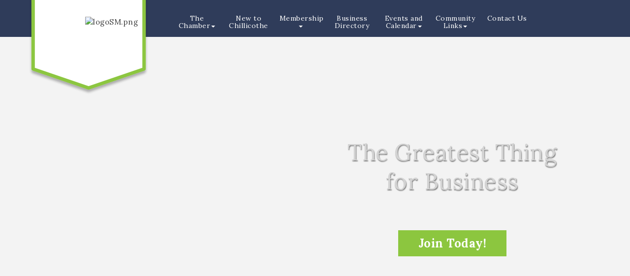

--- FILE ---
content_type: text/html; charset=utf-8
request_url: http://www.chillicothemo.com/
body_size: 11374
content:

<!DOCTYPE html>
<!--[if lt IE 7]> <html dir="ltr" lang="en-US" class="ie6"> <![endif]-->
<!--[if IE 7]>    <html dir="ltr" lang="en-US" class="ie7"> <![endif]-->
<!--[if IE 8]>    <html dir="ltr" lang="en-US" class="ie8"> <![endif]-->
<!--[if gt IE 8]><!--> <html dir="ltr" lang="en-US"> <!--<![endif]-->

<!-- BEGIN head -->
<head>
	<!--Meta Tags-->
	<meta http-equiv="Content-Type" content="text/html; charset=UTF-8" />
    <meta charset="utf-8">
	<!--Title-->
	<title>Home - Chillicothe Area Chamber of Commerce, MO</title>
    <!--Favicon-->
    <link rel="shortcut icon" href="https://chambermaster.blob.core.windows.net/userfiles/UserFiles/chambers/1368/CMS/Logos/Favicon.png" type="image/x-icon" />
        
    <!-- Begin Styles -->    
    <!-- Page Header -->
    <script type="text/javascript">
        var BASE_URL = "//www.chillicothemo.com/";
        var CMS = CMS || {};
        CMS.Warnings = CMS.Warnings || {};
        CMS.Defaults = CMS.Defaults || {};
    </script>
<link href="/Content/bundles/cms-public-styles?v=D8mNTZ-9UqeGhR8ddDkrI_X_p7u8taSdYzURPHS2JXg1" rel="stylesheet"/>
<script src="/Content/bundles/cms-public-header-scripts?v=yPjNtgpZ8y92tvBtDtdFF4JH0RbMuwi-tJnjLPEBD3o1"></script>
    <script type="text/javascript">
        CMS.jQuery = jQuery.noConflict(true);
    </script>
    
    
    
<!-- header data -->
<style>
@media (min-width: 1200px) {  
#main .cont-wrapper {padding-left: 70px; }
}
  
</style>    
    <link href='https://fonts.googleapis.com/css?family=Oxygen:400,700,300' rel='stylesheet' type='text/css'>

    <!-- ===== Base Template Styles ===== -->
    <meta name="viewport" content="width=device-width, initial-scale=1.0" />
    <link class="cms-style" href="https://devchambermaster.blob.core.windows.net/cms/themes/horizon/css/animate.css" rel="stylesheet">
    <link class="cms-style" href="/Themes/Horizon/Resources/css/horizonstyles.css" rel="stylesheet">
    <script src="//cdnjs.cloudflare.com/ajax/libs/wow/1.0.2/wow.min.js"></script>

    <script type="text/javascript">
        new WOW().init();

        (function () {
            $('a[href*=#]:not([href=#])').click(function () {
                if (location.pathname.replace(/^\//, '') == this.pathname.replace(/^\//, '') && location.hostname == this.hostname) {
                    var target = $(this.hash);
                    target = target.length ? target : $('[name=' + this.hash.slice(1) + ']');
                    if (target.length) {
                        $('html,body').animate({
                            scrollTop: target.offset().top
                        }, 1500);
                        return false;
                    }
                }
            });
        });
    </script>

    


    <link rel="stylesheet" href="//www.chillicothemo.com/css/default" type="text/css" media="all" id="theme-style" />

    <!-- Site Header -->
<!-- header data -->
<style>
@import url(https://fonts.googleapis.com/css?family=Lora:400,400italic,700,700italic);  
body {font-size:15px;letter-spacing: .5px;font-family: 'Lora', serif !important;}
p {font-size:15px;font-family: 'Lora', serif!important;}
h1, h2, h3, h4, h5, h6 {letter-spacing: .5px;color:#1F2E50;font-family: 'Lora', serif;}   
li {list-style-position: inside;}
a {color:#569303;}  
.intro p, #signup p {letter-spacing: .5px;} 
.intro h1 {letter-spacing: .5px;}  
.footer a {color: #8CC640;}
.sidebar-nav .nav-item a {font-family: 'Lora', serif;}
  
/*--header--*/  
header {background-color: rgba(28, 42, 75, 0.91);}
  
/*--logo & shield--*/
.logoPosition img {margin-top: 26%;}  
  
.logo-badge-container #badge-chevron {
    max-height: 225px;
}  
  
@media (min-width: 992px) {  
   .logo-size {width: 250px;}
   .logoPosition {top: -50px;}
   .logoPosition img {margin-top: 29%;} 
}
.page-area.editable.global.visible[pageareaid="Head 0"] img {margin-top: 5%;}  
  
/*---menu--*/ 
.dropdown-menu {background-color: rgba(32, 46, 75, 0.96);}
.dropdown-menu > li > a:hover, .dropdown-menu > li > a:focus { background-color: #111E3D;}  
.navbar-collapse {padding-right: 0;padding-left: 0;}
.dropdown-menu {padding: 12px 0;}
.dropdown-menu>li>a {padding: 6px 20px;}
.navbar-nav>li>.dropdown-menu {margin-top: 9px;}
 @media (min-width: 768px) {.navbar-default {margin-top: -5px !important;padding: 0;}}
 @media (min-width: 768px) {
.nav>li>a {
    padding: 10px 5px;
    width: 65px;
    font-size: 10px;
    line-height: 13px;
    text-align:center;
 }
}
@media (min-width: 992px) {
.nav>li>a {  
    width: 85px;
    font-size: 12px;
    line-height: 13px;
 }  
}
@media (min-width: 1200px) {
.nav>li>a {
    padding: 10px 10px;
    width: 105px;
    font-size: 14px;
    line-height: 15px;
 }
} 
  
/*--layout adjustments--*/
#home {padding-top: 60px;padding-bottom: 60px;}
#blog {padding: 40px 0 40px 0;} 
#contact {display: none;}  
  
/*--content style adjustments--*/
.panel.horizon-round-animation {margin: 15px auto;} 
.cms-widget[pageareaid="21"] .cms-image-widget, .cms-widget[pageareaid="24"] .cms-image-widget, .cms-widget[pageareaid="27"] .cms-image-widget {border: 3px solid #526081;}  
  
@media (max-width: 767px) {
.navbar-collapse {
    background-color: #202F4C;
    border-color: #202F4C !important;
}  
}  
</style>

<!-- Google tag (gtag.js) -->
<script async src="https://www.googletagmanager.com/gtag/js?id=G-RJM9CJ0D23"></script>
<script>
  window.dataLayer = window.dataLayer || [];
  function gtag(){dataLayer.push(arguments);}
  gtag('js', new Date());

  gtag('config', 'G-RJM9CJ0D23');
</script>    <!-- End Styles -->
        <script>
            (function (i, s, o, g, r, a, m) {
                i['GoogleAnalyticsObject'] = r; i[r] = i[r] || function () {
                    (i[r].q = i[r].q || []).push(arguments)
                }, i[r].l = 1 * new Date(); a = s.createElement(o),
                m = s.getElementsByTagName(o)[0]; a.async = 1; a.src = g; m.parentNode.insertBefore(a, m)
            })(window, document, 'script', '//www.google-analytics.com/analytics.js', 'ga');

            ga('create', 'UA-40078247-15', 'auto');
            ga('send', 'pageview');
        </script>
</head>
 <!-- Begin body -->
<body class="cmsbackground">
    


<div id="page-layout" pageLayout="Home" pageId=8484>
    



<div class="">
    <div class="main-container">
        <header class="header">
            <div class="container">
                <div class="row relative">
                    <div class="col-xs-3 logo-size logoPosition">
                        <div class="logo-badge-container">
                            <?xml version="1.0" encoding="utf-8" ?>
                            <!DOCTYPE SVG PUBLIC "-//W3C//DTD SVG 1.1//EN" "http://www.w3.org/Graphics/SVG/1.1/DTD/svg11.dtd">
                            <svg version="1.1" id="badge-chevron" xmlns="http://www.w3.org/2000/svg" xmlns:xlink="http://www.w3.org/1999/xlink" x="0px" y="0px" width="360px" height="320px" viewBox="0 0 360 320" enable-background="new 0 0 360 320" xml:space="preserve" style="height:320px;" preserveAspectRatio="xMinYMin meet">
                            <defs xmlns="http://www.w3.org/2000/svg">
                            <filter id="dropshadow" height="130%">
                            <feGaussianBlur in="SourceAlpha" stdDeviation="4" />
                            <feOffset dx="0" dy="7" result="offsetblur" />
                            <feComponentTransfer>
                            <feFuncA type="linear" slope="0.3" />
              </feComponentTransfer>
                            <feMerge>
                            <feMergeNode />
                            <feMergeNode in="SourceGraphic" />
              </feMerge>
            </filter>
           </defs>
                            <polygon filter="url(#dropshadow)" points="342.272,245.28 180.002,300.533 17.728,245.28 17.728,19.467 342.272,19.467 " />
       </svg>
                        </div>
                        
<div class="page-area  global" pageareaid="Head 0">
    <ul class="cms-widgets">

<li class="cms-widget published " contentid="322300" pageareaid="Head 0" order="0" contenttypeid="8">
        <!--  -->
    
    <div class="cms-image-widget ">
    <img style="max-width:100%" alt="logoSM.png" src="https://chambermaster.blob.core.windows.net/userfiles/UserFiles/chambers/1368/CMS/Graphics_do_not_delete/logoSM.png">
    </div>

    <span style="clear:both;display:block;"></span>
</li>


 

    </ul>
</div>

                        
                    </div>
                    <!-- Navigation -->
                    <nav class=" col-xs-9 navbar navbar-default" role="navigation">
                        <!-- Brand and toggle get grouped for better mobile display -->
                        <div class="navbar-header">
                            <button type="button" class="navbar-toggle" data-toggle="collapse" data-target="#bs-example-navbar-collapse-1"> <span class="sr-only">Toggle navigation</span> <span class="icon-bar"></span> <span class="icon-bar"></span> <span class="icon-bar"></span></button>
                        </div>
                        <!-- Collect the nav links, forms, and other content for toggling -->
                        <div class="collapse navbar-collapse" id="bs-example-navbar-collapse-1">
                            <div id="cm-cms-menu">
                                

<ul menu-id="409" class="nav navbar-nav cms-bootstrap-menu">
                <li class="dropdown">
                <a href="#" class="dropdown-toggle" data-toggle="dropdown" target="_self">The Chamber<b class="caret"></b></a>
                <ul class="dropdown-menu">
                                <li ><a href="/welcome" target="_self">Welcome</a></li>
            <li ><a href="/board-and-staff" target="_self">Board and Staff</a></li>
            <li ><a href="/ambassadors" target="_self">Ambassadors</a></li>
            <li ><a href="/starting-a-business" target="_self">Starting a Business</a></li>
            <li ><a href="/info/" target="_self">Info Requests</a></li>
            <li ><a href="/leadership-chillicothe" target="_self">Leadership Chillicothe</a></li>
            <li ><a href="/chambergps-travel" target="_self">Chamber Travel</a></li>
            <li ><a href="/chillicothe-cash" target="_self">Chillicothe Cash</a></li>
            <li ><a href="/map/" target="_self">Area Map</a></li>
            <li ><a href="/photo-gallery" target="_self">Photo Gallery</a></li>

                </ul>
            </li>
            <li ><a href="/new-to-chillicothe" target="_self">New to Chillicothe</a></li>
            <li class="dropdown">
                <a href="#" class="dropdown-toggle" data-toggle="dropdown" target="_self">Membership<b class="caret"></b></a>
                <ul class="dropdown-menu">
                                <li ><a href="/member/newmemberapp/" target="_self">Join the Chamber</a></li>
            <li ><a href="/member-benefits" target="_self">Member Benefits</a></li>
            <li ><a href="/dues-structure" target="_self">Dues Structure</a></li>
            <li ><a href="https://chambermaster.blob.core.windows.net/userfiles/UserFiles/chambers/1368/CMS/Sponsorship-Guide.pdf" target="_blank">2026 Sponsorship Guide</a></li>

                </ul>
            </li>
            <li ><a href="/list/" target="_self">Business Directory</a></li>
            <li class="dropdown">
                <a href="#" class="dropdown-toggle" data-toggle="dropdown" target="_self">Events and Calendar<b class="caret"></b></a>
                <ul class="dropdown-menu">
                                <li ><a href="/events/" target="_self">Events List</a></li>
            <li ><a href="/events/calendar/" target="_self">Events Calendar</a></li>

                </ul>
            </li>
            <li class="dropdown">
                <a href="#" class="dropdown-toggle" data-toggle="dropdown" target="_self">Community Links<b class="caret"></b></a>
                <ul class="dropdown-menu">
                                <li ><a href="/jobs/" target="_self">Job Postings</a></li>
            <li ><a href="http://www.chillicothecity.org" target="_blank">City of Chillicothe</a></li>
            <li ><a href="http://www.livingstoncountymo.com" target="_blank">Livingston County</a></li>
            <li ><a href="http://chillicotheschools.org/" target="_blank">Chillicothe R-II School District</a></li>
            <li ><a href="http://www.mainstreetchillicothemo.com" target="_blank">Main Street Chillicothe</a></li>
            <li ><a href="http://www.chillicothemo.com/list/member/chillicothe-development-corporation-chillicothe-173" target="_blank">Chillicothe Development Corporation</a></li>
            <li ><a href="http://www.homeofslicedbread.com" target="_blank">Home of Sliced Bread</a></li>
            <li ><a href="http://www.visitchillicothe.com" target="_blank">Visit Chillicothe</a></li>
            <li ><a href="https://www.saintlukeskc.org/locations/hedrick-medical-center" target="_blank">Hedrick Medical Center</a></li>

                </ul>
            </li>
            <li ><a href="/contact/" target="_self">Contact Us</a></li>

</ul>


                            </div>
                        </div>
                        <!-- /.navbar-collapse -->
                    </nav>
                    <!-- /Navigation -->
                </div>
                <!-- end row -->
            </div>
            <!-- !END CONTAINER -->
        </header>
        <!-- Main Content -->
        
<style>
    cms #cm-cms-theme-tab .has-2nd-bg {
        visibility: visible;
        height: auto;
        width: auto;
    }
</style>
<!-- mainImage -->
<div id="main">
    <div class="container">
        <div class="row">
            <div class="col-lg-7 col-lg-offset-5 col-md-8 col-md-offset-4 col-sm-10 col-sm-offset-1 col-xs-12">
                <div class="cont-wrapper">
                    <div class="intro">
                        
<div class="page-area  local" pageareaid="1">
    <ul class="cms-widgets">

<li class="cms-widget published " contentid="27379" pageareaid="1" order="0" contenttypeid="6">
        <!-- 
    <span>Generic</span>
 -->
    

    <div class="cms-design-panel" id="content-27379">
<h1 style="text-align: center;"><span style="color:#D3D3D3;">The Greatest Thing</span><span style="color:#D3D3D3;"></span><span style="color:#D3D3D3;"><br />
for Business</span></h1>
    </div>

    <span style="clear:both;display:block;"></span>
</li>


 

    </ul>
</div>

                    </div>
                    <div class="c2a-buttonHeader">
<div class="page-area  local" pageareaid="2">
    <ul class="cms-widgets">

<li class="cms-widget published " contentid="27403" pageareaid="2" order="0" contenttypeid="6">
        <!-- 
    <span>Generic</span>
 -->
    

    <div class="cms-design-panel" id="content-27403">
<p style="text-align: center;"><a href="/member/newmemberapp">Join Today!</a></p>
    </div>

    <span style="clear:both;display:block;"></span>
</li>


 

    </ul>
</div>
</div>
                </div>
                <!-- end cont wrapper -->
            </div>
            <!-- end 8 -->
        </div>
    </div>
    <!-- end container -->
</div>
<!-- end row -->
<!-- intro strip -->
<div id="intro-strip">
    <div class="container">
        <div class="row">
            <div class="col-lg-8 col-lg-offset-2 intro">
<div class="page-area  local" pageareaid="3">
    <ul class="cms-widgets">
    </ul>
</div>
</div>
        </div>
        <!-- end row -->
    </div>
    <!-- end container -->
</div>
<!-- end intro strip -->
<div id="home">
    <div class="container">
        <div class="row">
            <div class="col-xs-12">
<div class="page-area  local" pageareaid="4">
    <ul class="cms-widgets">
    </ul>
</div>
</div>
        </div>
        <div class="row">
            <div class="col-sm-7 wow  animated fadeInLeft" data-wow-delay=".2s">
<div class="page-area  local" pageareaid="Animated L">
    <ul class="cms-widgets">

<li class="cms-widget published " contentid="32396" pageareaid="Animated L" order="0" contenttypeid="6">
        <!-- 
    <span>Generic</span>
 -->
    

    <div class="cms-design-panel" id="content-32396">
<div id="content_id_287">
<h2>The Home of Sliced Bread!</h2>
</div>

<div id="content_id_288">
<p>Welcome to Chillicothe - the&nbsp;<a href="http://www.chillicothecity.org/bread.html" target="_blank">home of sliced bread</a>! You&#39;ll find plenty to do here during your visit - Chillicothe has an 18-hole public&nbsp;<a href="http://www.greenhillsgolfcourse.com/" target="_blank">Green Hills Golf Course</a>, a fantastic&nbsp;water park&nbsp;<a href="http://www.chillicotheparksandrec.com/aquatics.html" target="_blank">Chilli Bay</a>, numerous tennis courts, ball parks, <a href="http://www.grandriverymca.org/" target="_blank">Grand River Area Family YMCA</a>&nbsp;facility, our very own <a href="https://www.facebook.com/SlicedBreadInnovationCenter/">Sliced Bread Innovation Center</a> and many other enjoyable&nbsp;<a href="http://www.visitchillicothe.com/" target="_blank">activity areas</a>.</p>

<p><a href="http://www.chillicothecity.org/" target="_blank">Chillicothe</a>&nbsp;lies in the heart of a rich agricultural section of the state and is the largest community in north central Missouri. The 2010 Census lists our population as 9,515, but we are also blessed with support from surrounding towns in our area. Livingston County&#39;s population is 15,037, and citizens from nearby counties visit us as well. We are located 90 miles northeast of Kansas City and at the intersection of U.S. Highways 36 &amp; 65.</p>
</div>
    </div>

    <span style="clear:both;display:block;"></span>
</li>


 


<li class="cms-widget published " contentid="27383" pageareaid="Animated L" order="1" contenttypeid="9">
        <!--  -->
    
    <div class="cms-cm-icons">
        <ul class="cms-icon-links full-width  icon-links-primary  " count="4" id="content-27383">
                <li class="cms-icon-link">
                    <a href="/list" >
                        <div class="panel-icon">
                                                            <span class="panel-image"><img class="flat" src="https://devchambermaster.blob.core.windows.net/cms/media/icons/module/Flat-Mono-1/list.png" title="Diretory"></span>
                        </div>
                            <span class="cms-icon-title">Diretory</span>
                    </a>
                </li>
                <li class="cms-icon-link">
                    <a href="/map" >
                        <div class="panel-icon">
                                                            <span class="panel-image"><img class="flat" src="https://devchambermaster.blob.core.windows.net/cms/media/icons/module/Flat-Mono-1/map.png" title="Map"></span>
                        </div>
                            <span class="cms-icon-title">Map</span>
                    </a>
                </li>
                <li class="cms-icon-link">
                    <a href="/news" >
                        <div class="panel-icon">
                                                            <span class="panel-image"><img class="flat" src="https://devchambermaster.blob.core.windows.net/cms/media/icons/module/Flat-Mono-1/news.png" title="News"></span>
                        </div>
                            <span class="cms-icon-title">News</span>
                    </a>
                </li>
                <li class="cms-icon-link">
                    <a href="/events/calendar" >
                        <div class="panel-icon">
                                                            <span class="panel-image"><img class="flat" src="https://devchambermaster.blob.core.windows.net/cms/media/icons/module/Flat-Mono-1/events.png" title="Calendar"></span>
                        </div>
                            <span class="cms-icon-title">Calendar</span>
                    </a>
                </li>
        </ul>
    </div>

    <span style="clear:both;display:block;"></span>
</li>


 

    </ul>
</div>
</div>
            <div class="col-sm-5  wow  animated fadeInRight" data-wow-delay=".2s">
<div class="page-area  local" pageareaid="Animated R">
    <ul class="cms-widgets">

<li class="cms-widget published " contentid="27382" pageareaid="Animated R" order="0" contenttypeid="6">
        <!-- 
    <span>Generic With Style</span>
 -->
    

    <div class="cms-design-panel" id="content-27382">
            <div class="panel panel-secondary  round-corner ">
                <div class="panel-heading ">
    <h3 class="panel-title">
        <span class="panel-icon">
                <i class="glyphicon glyphicon-bell"></i>
                    </span>
            <span class="panel-text">Upcoming Events</span>
    </h3>
                </div>
                <div class="panel-body">
                    <p>Planning a community-wide event?&nbsp;Click&nbsp;<a href="/events/calendar/" target="_blank">here</a>&nbsp;to add it to our calendar.</p>

<div id="mni-widgets-1440081364538">&nbsp;</div>
<script type="text/javascript">
/*<![CDATA[*/
var _mniwq=_mniwq||[];
_mniwq.push(["1440081364538.type","events_upcoming"],["1440081364538.limit",15],["1440081364538.emptyMessage","Sorry, none available."],["1440081364538.marquee",true],["1440081364538.scrollFreq",35],["1440081364538.showEndDate",false],["1440081364538.showLocation",false],["1440081364538.showLinks",true],["1440081364538.popUp",false],["1440081364538.dateFormat","MMM d"],["1440081364538.create","mni-widgets-1440081364538"]);
(function(b,d,a,c){b.getElementById(d)||(c=b.getElementsByTagName(a)[0],a=b.createElement(a),a.type="text/javascript",a.async=!0,a.src="/Content/Script/Widgets.js",c.parentNode.insertBefore(a,c))})(document,"mni-widgets-script","script");
/*]]>*/
</script>
                </div>
            </div>
    </div>

    <span style="clear:both;display:block;"></span>
</li>


 


<li class="cms-widget published " contentid="741282" pageareaid="Animated R" order="1" contenttypeid="6">
        <!-- 
    <span>Generic With Style</span>
 -->
    

    <div class="cms-design-panel" id="content-741282">
            <div class="panel panel-secondary  round-corner ">
                <div class="panel-heading ">
    <h3 class="panel-title">
        <span class="panel-icon">
                            <span class="panel-image"><img class="blank" src="https://devchambermaster.blob.core.windows.net/cms/media/icons/add-icon-flat.png" alt=" Explore The Chamber Compass" title=" Explore The Chamber Compass" /></span>
        </span>
            <span class="panel-text"> Explore The Chamber Compass</span>
    </h3>
                </div>
                <div class="panel-body">
                    <p><a href="https://chambervu.com/chillicothe25-26/"><span style="font-size:9px;"></span><img alt="" src="https://chambermaster.blob.core.windows.net/userfiles/UserFiles/chambers/1368/CMS/Chamber-Compass.png" style="width: 415px; height: 160px;" /></a></p>

                </div>
            </div>
    </div>

    <span style="clear:both;display:block;"></span>
</li>


 

    </ul>
</div>
</div>
        </div>
        <div class="row">
            <div class="col-sm-7">
<div class="page-area  local" pageareaid="5">
    <ul class="cms-widgets">
    </ul>
</div>
</div>
            <div class="col-sm-5">
<div class="page-area  local" pageareaid="6">
    <ul class="cms-widgets">
    </ul>
</div>
</div>
        </div>
    </div>
</div>
<!-- end home -->
<!-- ======================= SLIDER AREA ========================= -->
<div id="work">
    <div id="myCarousel" class="carousel slide">
        <div class="container">
            <div class="row">
                <div class="col-sm-12">
<div class="page-area  local" pageareaid="7">
    <ul class="cms-widgets">
    </ul>
</div>
</div>
            </div>
            <div class="row">
                <div class="col-sm-6">
<div class="page-area  local" pageareaid="8">
    <ul class="cms-widgets">

<li class="cms-widget published " contentid="30148" pageareaid="8" order="0" contenttypeid="6">
        <!-- 
    <span>Generic With Style</span>
 -->
    

    <div class="cms-design-panel" id="content-30148">
            <div class="panel panel-primary  convex-bottom ">
                <div class="panel-heading ">
    <h3 class="panel-title">
        <span class="panel-icon">
                <i class="glyphicon glyphicon-send"></i>
                    </span>
            <span class="panel-text">Where to Find Us</span>
    </h3>
                </div>
                <div class="panel-body">
                    <p><img alt="" class="img-responsive" src="https://chambermaster.blob.core.windows.net/userfiles/UserFiles/chambers/1368/CMS/574(1).jpg" style="float: left; margin-left: 0px; margin-right: 10px; margin-bottom: 15px; width: 167px; height: 270px;" /><strong>Address</strong>: 514 Washington Street, Post Office Box 407, Chillicothe, Missouri 64601 &nbsp;<strong>Phone</strong>:&nbsp;660-646-4050 &nbsp;<strong>Email&nbsp;</strong><a href="mailto:office@chillicothemo.com">office@chillicothemo.com</a></p>

<p>Chillicothe is located in the heart of Northwest Missouri at the junction of Highway 65 and Highway 36.&nbsp;Chillicothe is proud to be the Home of Sliced Bread.&nbsp;Come visit our wonderful community!</p>

                </div>
            </div>
    </div>

    <span style="clear:both;display:block;"></span>
</li>


 

    </ul>
</div>
</div>
                <div class="col-sm-6">
<div class="page-area  local" pageareaid="9">
    <ul class="cms-widgets">
    </ul>
</div>
</div>
            </div>
            <div class="row">
                <div class="col-sm-12">
<div class="page-area  local" pageareaid="10">
    <ul class="cms-widgets">
    </ul>
</div>
</div>
            </div>
        </div>
    </div>
    <!-- end carousel -->
</div>
<!-- end work -->
<!-- ========================= PARALLAX BACKGROUND STRIP ================================ -->
<div id="parallax" data-speed="8" class="cmsbackground2">
    <div class="container">
        <div class="row">
            <div class="col-lg-8 col-lg-offset-2">
<div class="page-area  local" pageareaid="11">
    <ul class="cms-widgets">

<li class="cms-widget published " contentid="27388" pageareaid="11" order="0" contenttypeid="6">
        <!-- 
    <span>Generic</span>
 -->
    

    <div class="cms-design-panel" id="content-27388">
<p><span style="color:#FFFFFF;">The Greatest Thing for Business</span></p>
    </div>

    <span style="clear:both;display:block;"></span>
</li>


 


<li class="cms-widget published " contentid="731372" pageareaid="11" order="1" contenttypeid="8">
        <!--  -->
    
    <div class="cms-image-widget ">
    <img style="max-width:100%" alt="Thank-you-to-our-Major-Investors(1).png" src="https://chambermaster.blob.core.windows.net/userfiles/UserFiles/chambers/1368/CMS/Thank-you-to-our-Major-Investors(1).png">
    </div>

    <span style="clear:both;display:block;"></span>
</li>


 

    </ul>
</div>
</div>
        </div>
    </div>
</div>
<!-- ========================= CHAMBER TEAM STRIP ================================ -->
<div id="our-team">
    <div class="container">
        <div class="row">
            <div class="col-lg-8 col-lg-offset-2 col-md-10 col-md-offset-1">
<div class="page-area  local" pageareaid="12">
    <ul class="cms-widgets">

<li class="cms-widget published " contentid="27389" pageareaid="12" order="0" contenttypeid="6">
        <!-- 
    <span>Generic</span>
 -->
    

    <div class="cms-design-panel" id="content-27389">
<h3>Meet the Chillicothe Chamber Staff</h3>
    </div>

    <span style="clear:both;display:block;"></span>
</li>


 

    </ul>
</div>
</div>
        </div>
        <!-- end row -->
        <div class="row">
            <div class="col-sm-4">
                <div class="staff-mem slideUpDown img-circle opacityTransition">
<div class="page-area  local" pageareaid="Animated1">
    <ul class="cms-widgets">
    </ul>
</div>
</div>
                <div>
<div class="page-area  local" pageareaid="13">
    <ul class="cms-widgets">

<li class="cms-widget published " contentid="27397" pageareaid="13" order="0" contenttypeid="6">
        <!-- 
    <span>Generic</span>
 -->
    

    <div class="cms-design-panel" id="content-27397">
<h3 style="box-sizing: border-box; font-family: Lora, serif; font-weight: 400; line-height: 1.3; color: rgb(31, 46, 80); margin-top: 20px; margin-bottom: 10px; font-size: 28px; letter-spacing: 0.5px; text-align: center; background-color: rgb(255, 255, 255);">Caroline Warren</h3>

<p style="box-sizing: border-box; margin: 0px; font-family: Lora, serif; line-height: 1.4; text-align: center; font-size: 15px; color: rgb(63, 63, 63); letter-spacing: 0.5px; background-color: rgb(255, 255, 255);">Engagement &amp; Operations Specialist</p>

<p style="box-sizing: border-box; margin: 0px; font-family: Lora, serif; line-height: 1.4; text-align: center; font-size: 15px; color: rgb(63, 63, 63); letter-spacing: 0.5px; background-color: rgb(255, 255, 255);">660-646-4050</p>

<p style="box-sizing: border-box; margin: 0px; font-family: Lora, serif; line-height: 1.4; text-align: center; font-size: 15px; color: rgb(63, 63, 63); letter-spacing: 0.5px; background-color: rgb(255, 255, 255);">office@chillicothemo.com</p>
    </div>

    <span style="clear:both;display:block;"></span>
</li>


 

    </ul>
</div>
</div>
            </div>
            <!-- end 3 -->

            <div class="col-sm-4">
                <div class="staff-mem slideUpDown img-circle opacityTransition">
<div class="page-area  local" pageareaid="Animated2">
    <ul class="cms-widgets">
    </ul>
</div>
</div>
                <div>
<div class="page-area  local" pageareaid="14">
    <ul class="cms-widgets">

<li class="cms-widget published " contentid="27395" pageareaid="14" order="0" contenttypeid="6">
        <!-- 
    <span>Generic</span>
 -->
    

    <div class="cms-design-panel" id="content-27395">
<h3 style="box-sizing: border-box; font-family: Lora, serif; font-weight: 400; line-height: 1.3; color: rgb(31, 46, 80); margin-top: 20px; margin-bottom: 10px; font-size: 28px; letter-spacing: 0.5px; text-align: center; background-color: rgb(255, 255, 255);">Tomie Walker</h3>

<p style="box-sizing: border-box; margin: 0px; font-family: Lora, serif; line-height: 1.4; text-align: center; font-size: 15px; color: rgb(63, 63, 63); letter-spacing: 0.5px; background-color: rgb(255, 255, 255);">Executive Director</p>

<p style="box-sizing: border-box; margin: 0px; font-family: Lora, serif; line-height: 1.4; text-align: center; font-size: 15px; color: rgb(63, 63, 63); letter-spacing: 0.5px; background-color: rgb(255, 255, 255);">660-646-4050</p>

<p style="box-sizing: border-box; margin: 0px; font-family: Lora, serif; line-height: 1.4; text-align: center; font-size: 15px; color: rgb(63, 63, 63); letter-spacing: 0.5px; background-color: rgb(255, 255, 255);">chamber@chillicothemo.com</p>

<h3><span style="font-size:16px;"></span></h3>
    </div>

    <span style="clear:both;display:block;"></span>
</li>


 


<li class="cms-widget published " contentid="737171" pageareaid="14" order="1" contenttypeid="6">
        <!-- 
    <span>Generic</span>
 -->
    

    <div class="cms-design-panel" id="content-737171">
<h3 style="box-sizing: border-box; font-family: Lora, serif; font-weight: 400; line-height: 1.3; color: rgb(31, 46, 80); margin-top: 20px; margin-bottom: 10px; font-size: 28px; letter-spacing: 0.5px; text-align: center; background-color: rgb(255, 255, 255);">Scott Sharp</h3>

<p style="box-sizing: border-box; margin: 0px; font-family: Lora, serif; line-height: 1.4; text-align: center; font-size: 15px; color: rgb(63, 63, 63); letter-spacing: 0.5px; background-color: rgb(255, 255, 255);">Business Development Consultant</p>

<p style="box-sizing: border-box; margin: 0px; font-family: Lora, serif; line-height: 1.4; text-align: center; font-size: 15px; color: rgb(63, 63, 63); letter-spacing: 0.5px; background-color: rgb(255, 255, 255);">660-240-0095</p>

<p style="box-sizing: border-box; margin: 0px; font-family: Lora, serif; line-height: 1.4; text-align: center; font-size: 15px; color: rgb(63, 63, 63); letter-spacing: 0.5px; background-color: rgb(255, 255, 255);">growbiz@chillicothemo.com</p>
    </div>

    <span style="clear:both;display:block;"></span>
</li>


 

    </ul>
</div>
</div>
            </div>
            <!-- end 3 -->

            <div class="col-sm-4">
                <div class="staff-mem slideUpDown img-circle opacityTransition">
<div class="page-area  local" pageareaid="Animated3">
    <ul class="cms-widgets">
    </ul>
</div>
</div>
                <div>
<div class="page-area  local" pageareaid="15">
    <ul class="cms-widgets">

<li class="cms-widget published " contentid="737173" pageareaid="15" order="0" contenttypeid="6">
        <!-- 
    <span>Generic</span>
 -->
    

    <div class="cms-design-panel" id="content-737173">
<h3 style="box-sizing: border-box; font-family: Lora, serif; font-weight: 400; line-height: 1.3; color: rgb(31, 46, 80); margin-top: 20px; margin-bottom: 10px; font-size: 28px; letter-spacing: 0.5px; text-align: center; background-color: rgb(255, 255, 255);">Maria Whittmore</h3>

<p style="box-sizing: border-box; margin: 0px; font-family: Lora, serif; line-height: 1.4; text-align: center; font-size: 15px; color: rgb(63, 63, 63); letter-spacing: 0.5px; background-color: rgb(255, 255, 255);">Membership Coordinator</p>

<p style="box-sizing: border-box; margin: 0px; font-family: Lora, serif; line-height: 1.4; text-align: center; font-size: 15px; color: rgb(63, 63, 63); letter-spacing: 0.5px; background-color: rgb(255, 255, 255);">660-646-4050</p>

<p style="box-sizing: border-box; margin: 0px; font-family: Lora, serif; line-height: 1.4; text-align: center; font-size: 15px; color: rgb(63, 63, 63); letter-spacing: 0.5px; background-color: rgb(255, 255, 255);">membership@chillicothemo.com</p>

<p style="box-sizing: border-box; margin: 0px; font-family: Lora, serif; line-height: 1.4; text-align: center; font-size: 15px; color: rgb(63, 63, 63); letter-spacing: 0.5px; background-color: rgb(255, 255, 255);">&nbsp;</p>
    </div>

    <span style="clear:both;display:block;"></span>
</li>


 

    </ul>
</div>
</div>
            </div>
            <!-- end 3 -->
            <!--
            <div class="col-sm-3">
                <div class="staff-mem slideUpDown img-circle opacityTransition">
<div class="page-area  local" pageareaid="Animated4">
    <ul class="cms-widgets">

<li class="cms-widget " contentid="27391" pageareaid="Animated4" order="0" contenttypeid="8">
        <!--  -->
    

    <span style="clear:both;display:block;"></span>
</li>


 

    </ul>
</div>
</div>
                <div>
<div class="page-area  local" pageareaid="16">
    <ul class="cms-widgets">

<li class="cms-widget " contentid="27394" pageareaid="16" order="0" contenttypeid="6">
        <!-- 
    <span>Generic</span>
 -->
    


    <span style="clear:both;display:block;"></span>
</li>


 

    </ul>
</div>
</div>
            </div>
            -->

        </div>
        <!-- end row -->
    </div>
    <!-- end container -->
</div>
<!-- ========================= OPEN ================================ -->
<div id="signup">
    <div class="container">
        <div class="row">
            <div class="col-md-12">
<div class="page-area  local" pageareaid="17">
    <ul class="cms-widgets">

<li class="cms-widget published " contentid="27399" pageareaid="17" order="0" contenttypeid="6">
        <!-- 
    <span>Generic</span>
 -->
    

    <div class="cms-design-panel" id="content-27399">
<h3 style="text-align: center;">Chillicothe, Missouri: Where Innovation is Born &amp; Families are Raised</h3>
    </div>

    <span style="clear:both;display:block;"></span>
</li>


 

    </ul>
</div>
</div>
        </div>
        <!-- end row -->

    </div>
    <!-- end container -->
</div>
<!-- end signup -->
<!-- ========================== OPEN =========================== -->
<div id="contact">
    <div class="container">
        <div class="row">
            <div class="col-lg-8 col-lg-offset-2 col-md-8 col-md-offset-2 col-sm-10 col-sm-offset-1">
<div class="page-area  local" pageareaid="18">
    <ul class="cms-widgets">
    </ul>
</div>
</div>
            <!-- end row -->
        </div>
        <!-- end container -->
    </div>
</div>
<!-- end contact -->
<!-- ========================== BLOG AREA =========================== -->
<div id="blog">
    <div class="container">
        <div class="row">
            <div class="col-xs-12">
<div class="page-area  local" pageareaid="19">
    <ul class="cms-widgets">
    </ul>
</div>
</div>
        </div>
        <!-- end row -->

        <div class="row">
            <div class="col-sm-4 post">
                <div class="">
<div class="page-area  local" pageareaid="20">
    <ul class="cms-widgets">
    </ul>
</div>
</div>
                <div class="grow">
<div class="page-area  local" pageareaid="21">
    <ul class="cms-widgets">
    </ul>
</div>
</div>
                <div>
<div class="page-area  local" pageareaid="22">
    <ul class="cms-widgets">
    </ul>
</div>
</div>
            </div>
            <div class="col-sm-4 post">
                <div class="">
<div class="page-area  local" pageareaid="23">
    <ul class="cms-widgets">
    </ul>
</div>
</div>
                <div class="grow">
<div class="page-area  local" pageareaid="24">
    <ul class="cms-widgets">
    </ul>
</div>
</div>
                <div>
<div class="page-area  local" pageareaid="25">
    <ul class="cms-widgets">
    </ul>
</div>
</div>
            </div>
            <div class="col-sm-4 post">
                <div class="">
<div class="page-area  local" pageareaid="26">
    <ul class="cms-widgets">
    </ul>
</div>
</div>
                <div class="grow">
<div class="page-area  local" pageareaid="27">
    <ul class="cms-widgets">
    </ul>
</div>
</div>
                <div>
<div class="page-area  local" pageareaid="28">
    <ul class="cms-widgets">
    </ul>
</div>
</div>
            </div>
        </div>
        <!-- end row -->
    </div>
    <!-- end container -->
</div>
<!-- end blog -->

<link href="/css/layout/Home" rel="stylesheet" />
<!-- <script type="text/javascript" src="/js/Home"></script> -->

        <!-- /Body -->
        <!-- Footer -->
        <footer class="row footer">
            <div class="container">
                <div class="col-md-12">
                    <div class="row">
                        <div class="col-md-6">
<div class="page-area  global" pageareaid="Footer 0">
    <ul class="cms-widgets">
    </ul>
</div>
</div>
                        <div class="col-md-6">
<div class="page-area  global" pageareaid="Footer 1">
    <ul class="cms-widgets">
    </ul>
</div>
</div>
                    </div>
                    <div class="row">
                        <div class="col-xs-12 footerTextCenter">
                            <div class="text-left">
                                <p class="footer-contact-info">
                                        <span>Chillicothe Area Chamber of Commerce</span>
<br />
                                            <a href="https://maps.google.com?q=514+Washington+St.+Chillicothe+MO+64601" target="_blank"><span class="glyphicon glyphicon-map-marker"></span>&nbsp;<span class="cms-cms-address">514 Washington St.,&nbsp;</span>Chillicothe, MO 64601</a>
<br />
                                            <a href="tel:(877) 224-4554"><span class="glyphicon glyphicon-earphone"></span>&nbsp;877. 224.4554</a>
<br />
                                            <a href="mailto:chamber@chillicothemo.com"><span class="glyphicon glyphicon-envelope"></span>&nbsp;chamber@chillicothemo.com</a>

                                </p>
                            </div>
                        </div>
                    </div>
                    <div class="row">
                        <div class="col-xs-12 footerTextCenter">
<div class="page-area  global" pageareaid="Footer 3">
    <ul class="cms-widgets">
    </ul>
</div>
</div>
                    </div>
                    <div class="row">
                        <div class="small text-center footer-copyright">
                                <p>&copy; Copyright 2026 Chillicothe Area Chamber of Commerce. All Rights Reserved. Site provided by <a href="http://www.growthzone.com" target="_blank">GrowthZone</a> - powered by <a href="http://www.chambermaster.com" target="_blank">ChamberMaster</a> software.</p>

                        </div>
                    </div>
                </div>
            </div>
        </footer>
        <!-- /Footer -->
    </div>
</div>

</div>

    <!-- Begin Scripts -->
    <script type="text/javascript" src="https://chillicothemo.chambermaster.com/backofficecontent/Scripts/Login.min.js"></script>
    <!-- Page Footer -->
        
    <script src="/Content/bundles/cms-public-footer-scripts?v=sAbD-11GT1gj9YWFSh_PZVZk_lPj5MfBofkANUIUc4A1"></script>

    
    
    

<!-- footer data -->
    <script type="text/javascript" src="https://cdnjs.cloudflare.com/ajax/libs/cssuseragent/2.1.31/cssua.min.js"></script>

    <script type="text/javascript">
        (function ($) {
            $(function () {
                try {
                    $(".gallery a").fancybox({
                        transitionEffect: 'fade',
                        buttons: [
                            "close"
                        ],
                    });
                } catch (err) { }
            });
        })(CMS.jQuery);
    </script>

    <!-- Site Footer -->
<!-- footer data -->    <!-- End Scripts -->
</body>
<!-- END body -->
</html>

--- FILE ---
content_type: text/css; charset=utf-8
request_url: http://www.chillicothemo.com/css/default
body_size: 5053
content:
@media (max-width:767px){.navbar-default .navbar-nav .open .dropdown-menu>li strong,.navbar-default .navbar-nav .open .dropdown-menu>li a{background-color:transparent;color:#fff}.navbar-default .navbar-nav .open .dropdown-menu>li a:hover,.navbar-default .navbar-nav .open .dropdown-menu>li a:focus{background-color:transparent;color:#d9d9d9}}.cmsbackground{background-color:#f3f3f3;background-image:url("https://chambermaster.blob.core.windows.net/userfiles/UserFiles/chambers/1368/CMS/Graphics_do_not_delete/Main_Background.jpg") !important}.cmsbackground2{background-color:#f3f3f3;background-image:url("https://chambermaster.blob.core.windows.net/userfiles/UserFiles/chambers/1368/CMS/Graphics_do_not_delete/Secondary_Background.jpg") !important}.desktop.repeat{background-attachment:scroll;background-size:auto;background-repeat:repeat}.desktop.fixed,.cmsbackground2,.cmsbackground,.cmsbackground2,.cmsbackground{background-attachment:fixed;background-size:cover;background-repeat:no-repeat;-webkit-background-size:cover;-moz-background-size:cover}.desktop.top-repeat{background-color:#fff;background-image:none !important}.desktop.top-repeat.one:before{position:absolute;z-index:-1;width:100%;height:1100px;display:block;content:'';background-color:#f3f3f3;background-image:url("https://chambermaster.blob.core.windows.net/userfiles/UserFiles/chambers/1368/CMS/Graphics_do_not_delete/Main_Background.jpg") !important}.desktop.top-repeat.two:before{position:absolute;z-index:-1;width:100%;height:1100px;display:block;content:'';background-color:#f3f3f3;background-image:url("https://chambermaster.blob.core.windows.net/userfiles/UserFiles/chambers/1368/CMS/Graphics_do_not_delete/Secondary_Background.jpg") !important}.cms-icon-links.icon-links-primary .cms-icon-link img,.cms-icon-links.icon-links-primary .cms-icon-link i.fa.flat-social,cms .cms-icon-links-editor .cms-icon-links.icon-links-primary .preview-img,cms .cms-icon-links-editor .cms-icon-links.icon-links-primary .panel-icon i.fa.flat-social{background-color:#8cc63f;border-color:#8cc63f}.cms-icon-links.icon-links-secondary .cms-icon-link img,.cms-icon-links.icon-links-secondary .cms-icon-link i.fa.flat-social,cms .cms-icon-links-editor .cms-icon-links.icon-links-secondary .preview-img,cms .cms-icon-links-editor .cms-icon-links.icon-links-secondary .panel-icon i.fa.flat-social{background-color:#1c2a4b;border-color:#1c2a4b}.cms-icon-links.icon-links-optional .cms-icon-link img,.cms-icon-links.icon-links-optional .cms-icon-link i.fa.flat-social,cms .cms-icon-links-editor .cms-icon-links.icon-links-optional .preview-img,cms .cms-icon-links-editor .cms-icon-links.icon-links-optional .panel-icon i.fa.flat-social{background-color:#00598f;border-color:#00598f}.cms-icon-links.icon-links-primary .cms-icon-link a,cms .cms-icon-links-editor .cms-icon-links.icon-links-primary .panel-icon,cms .cms-icon-links-editor .cms-icon-links.icon-links-primary .icon-chooser .preview-icon i{color:#8cc63f}.cms-icon-links.icon-links-primary .cms-icon-link a:hover,cms .cms-icon-links-editor .cms-icon-links.icon-links-primary .panel-icon:hover,cms .cms-icon-links-editor .cms-icon-links.icon-links-primary .icon-chooser .preview-icon i:hover{color:#95cb4f}.cms-icon-links.icon-links-secondary .cms-icon-link a,cms .cms-icon-links-editor .cms-icon-links.icon-links-secondary .panel-icon,cms .cms-icon-links-editor .cms-icon-links.icon-links-secondary .icon-chooser .preview-icon i{color:#1c2a4b}.cms-icon-links.icon-links-secondary .cms-icon-link a:hover,cms .cms-icon-links-editor .cms-icon-links.icon-links-secondary .panel-icon:hover,cms .cms-icon-links-editor .cms-icon-links.icon-links-secondary .icon-chooser .preview-icon i:hover{color:#22325a}.cms-icon-links.icon-links-optional .cms-icon-link a,cms .cms-icon-links-editor .cms-icon-links.icon-links-optional .panel-icon,cms .cms-icon-links-editor .cms-icon-links.icon-links-optional .icon-chooser .preview-icon i{color:#00598f}.cms-icon-links.icon-links-optional .cms-icon-link a:hover,cms .cms-icon-links-editor .cms-icon-links.icon-links-optional .panel-icon:hover,cms .cms-icon-links-editor .cms-icon-links.icon-links-optional .icon-chooser .preview-icon i:hover{color:#0066a3}.cms-icon-links.icon-links-primary a:hover .cms-icon-title{color:#a9d46f}.cms-icon-links.icon-links-secondary a:hover .cms-icon-title{color:#555f78}.cms-icon-links.icon-links-optional a:hover .cms-icon-title{color:#4083ab}.cms-icon-links.icon-links-primary a:hover img{border-color:#a9d46f}.cms-icon-links.icon-links-secondary a:hover img{border-color:#555f78}.cms-icon-links.icon-links-optional a:hover img{border-color:#4083ab}.cms-design-panel.panel-primary .cms-tab-buttons .cms-tab-button{border-top-color:#8cc63f;color:#8cc63f}.cms-design-panel.panel-secondary .cms-tab-buttons .cms-tab-button{border-top-color:#1c2a4b;color:#1c2a4b}.cms-design-panel.panel-optional .cms-tab-buttons .cms-tab-button{border-top-color:#00598f;color:#00598f}.panel{color:#333}.panel-default-highlight{background-color:#f4f4f4;border-color:#d9d9d9}.panel-default-highlight .panel-heading{color:#1c2a4b}.panel-default-highlight .panel-heading .panel-title .glyphicon{color:#263965}.panel-default .panel-heading{color:#1c2a4b;background-color:#f4f4f4;border-color:#f4f4f4}.panel-default .panel-heading .panel-title{color:#263965}.panel-primary{border-color:#8cc63f}.panel-primary .panel-heading{color:#fff;background-color:#8cc63f;border-color:#8cc63f}.panel-primary .panel-heading .panel-title{color:#fff}.panel-secondary{border-color:#1c2a4b}.panel-secondary .panel-heading{color:#fff;background-color:#1c2a4b;border-color:#1c2a4b}.panel-secondary .panel-heading .panel-title{color:#fff}.panel-optional{border-color:#00598f}.panel-optional .panel-heading{color:#fff;background-color:#00598f;border-color:#00598f}.panel-optional .panel-heading .panel-title{color:#fff}.panel-primary.panel-spotlight .panel-icon{color:#8cc63f;background-color:#a9d46f}.panel-secondary.panel-spotlight .panel-icon{background-color:#555f78;color:#1c2a4b}.panel-optional.panel-spotlight .panel-icon{color:#00598f;background-color:#4083ab}.panel-primary.panel-spotlight .panel-text,.panel-primary.panel-spotlight .ct-label{color:#8cc63f}.panel-secondary.panel-spotlight .panel-text,.panel-secondary.panel-spotlight .ct-label{color:#1c2a4b}.panel-optional.panel-spotlight .panel-text,.panel-optional.panel-spotlight .ct-label{color:#00598f}.panel-primary.panel-homesection .panel-body a,.panel-secondary.panel-homesection .panel-body a,.panel-optional.panel-homesection .panel-body a{color:#fff}.panel-primary.panel-homesection,.panel-primary.panel-homesection .panel-heading,.panel-primary.panel-homesection .icon-chooser .preview-icon,.panel-primary.panel-homesection .panel-body{background-color:#95cb4f;color:#fff}.panel-secondary.panel-homesection,.panel-secondary.panel-homesection .panel-heading,.panel-secondary.panel-homesection .icon-chooser .preview-icon,.panel-secondary.panel-homesection .panel-body{background-color:#22325a;color:#fff}.panel-optional.panel-homesection,.panel-optional.panel-homesection .panel-heading,.panel-optional.panel-homesection .icon-chooser .preview-icon,.panel-optional.panel-homesection .panel-body{background-color:#0066a3;color:#fff}.panel-primary.panel-line .panel-body p,.panel-primary.panel-line .icon-chooser .preview-icon{color:#8cc63f}.panel-primary.panel-line .panel-body,.panel-primary.panel-line .panel-heading,.panel-primary.panel-line .panel-title{background-color:#fff;color:#8cc63f}.panel.panel-primary.panel-line .panel-heading{border-bottom:1px solid #8cc63f}.panel-secondary.panel-line .panel-body p,.panel-secondary.panel-line .icon-chooser .preview-icon{color:#1c2a4b}.panel-secondary.panel-line .panel-body,.panel-secondary.panel-line .panel-heading,.panel-secondary.panel-line .panel-title{background-color:#fff;color:#1c2a4b}.panel.panel-secondary.panel-line .panel-heading{border-bottom:1px solid #1c2a4b}.panel-optional.panel-line .panel-body p,.panel-optional.panel-line .icon-chooser .preview-icon{color:#00598f}.panel-optional.panel-line .panel-body,.panel-optional.panel-line .panel-heading,.panel-optional.panel-line .panel-title{background-color:#fff;color:#00598f}.panel.panel-optional.panel-line .panel-heading{border-bottom:1px solid #00598f}.sidebar-nav>li>a,.sidebar-nav .nav-item a,.sidebar-nav .nav-item>div{color:#fff;background-color:#8cc63f;border-color:#8cc63f}ul.horizontal>li>a,ul.horizontal .nav-item a,ul.horizontal .nav-item>div{color:#fff;background-color:#8cc63f;border-color:#8cc63f}ul.horizontal li+li{border-left:2px solid #fff}ul.horizontal{background-color:#8cc63f}ul.sidebar-nav.cms-ghost .nav-item a:hover,ul.sidebar-nav.cms-ghost .nav-item a{border:solid 1px #8cc63f;color:#8cc63f;background-color:transparent}ul.sidebar-nav.cms-ghost.sidebar-primary .nav-item a:hover,ul.sidebar-nav.cms-ghost.sidebar-primary .nav-item a{border:solid 1px #8cc63f;color:#8cc63f;background-color:transparent}ul.sidebar-nav.cms-ghost.sidebar-secondary .nav-item a:hover,ul.sidebar-nav.cms-ghost.sidebar-secondary .nav-item a{border:solid 1px #1c2a4b;color:#1c2a4b;background-color:transparent}ul.sidebar-nav.cms-ghost.sidebar-optional .nav-item a:hover,ul.sidebar-nav.cms-ghost.sidebar-optional .nav-item a{border:solid 1px #00598f;color:#00598f;background-color:transparent}.sidebar-nav>li>a:hover,.sidebar-nav>li>a:focus,.sidebar-nav .nav-item a:hover,.sidebar-nav .nav-item a:focus,.sidebar-nav .nav-item>div:hover,.sidebar-nav .nav-item>div:focus{background-color:#95cb4f;border-color:#95cb4f;color:#fff}ul.horizontal>li>a:hover,ul.horizontal>li>a:focus,ul.horizontal .nav-item a:hover,ul.horizontal .nav-item a:focus,ul.horizontal .nav-item>div:hover,ul.horizontal .nav-item>div:focus{color:#fff;background-color:#95cb4f;border-color:#95cb4f}.sidebar-nav.sidebar-secondary>li>a,.sidebar-nav.sidebar-secondary .nav-item a,.sidebar-nav.sidebar-secondary .nav-item>div{background-color:#1c2a4b;border-color:#1c2a4b}.sidebar-nav.sidebar-secondary>li>a:hover,.sidebar-nav.secondary>li>a:focus,.sidebar-nav.sidebar-secondary .nav-item a:hover,.sidebar-nav.secondary .nav-item a:focus,.sidebar-nav.sidebar-secondary .nav-item>div:hover,.sidebar-nav.secondary .nav-item>div:focus{background-color:#22325a;border-color:#22325a}ul.horizontal.sidebar-secondary{background-color:#1c2a4b}.sidebar-nav.sidebar-optional>li>a,.sidebar-nav.sidebar-optional .nav-item a,.sidebar-nav.sidebar-optional .nav-item>div{background-color:#00598f;border-color:#00598f}.sidebar-nav.sidebar-optional>li>a:hover,.sidebar-nav.sidebar-optional>li>a:focus,.sidebar-nav.sidebar-optional .nav-item a:hover,.sidebar-nav.sidebar-optional .nav-item a:focus,.sidebar-nav.sidebar-optional .nav-item>div:hover,.sidebar-nav.sidebar-optional .nav-item>div:focus{background-color:#0066a3;border-color:#0066a3}ul.horizontal.sidebar-optional{background-color:#00598f}.sidebar-nav.custom>li>a:hover,.sidebar-nav.custom>li>a:focus,.sidebar-nav.custom .nav-item a:hover,.sidebar-nav.custom .nav-item a:focus,.sidebar-nav.custom .nav-item>div:hover,.sidebar-nav.custom .nav-item>div:focus{opacity:.8}.mn-scroll-item{-moz-border-radius:5px;-webkit-border-radius:5px;background-clip:padding-box;background-color:#9cce5b;border-radius:5px;color:#fff;margin:0 0 4px;position:relative}.mn-scroll-item:hover{background-color:#8cc63f;color:#fff}.mn-scroll-link{color:#fff;text-decoration:none}.mn-scroll-link:hover{text-decoration:underline;color:#fff}.mn-widget-searchbox-field input{background:#fff;border:solid 1px #888;border-radius:5px;color:#555;font-size:14px;line-height:100%;max-width:100%;padding:5px}.mn-widget-searchbox-searchbtn{background:#95cb4f;border:solid 1px #888;border-radius:5px;color:#d9d9d9;cursor:pointer;font-size:14px;margin:0 0 10px;min-width:75px;padding:5px 10px}.mn-widget-searchbox-searchbtn:hover{background:#8cc63f;color:#fff}.mn-widget-searchbox-autocomplete ul{background:#fff;border:solid 1px #888;border-radius:5px;list-style:none;margin:0;padding:2px}.mn-autocomplete{border-radius:5px;color:#555;cursor:pointer;display:block;font-family:Arial,Helvetica,sans-serif;font-size:14px;line-height:100%;padding:.2em .4em;position:relative;text-decoration:none}.mn-autocomplete:hover{background:#d9d9d9;border:solid 1px #888;margin:-1px}.mn-autocomplete-type{color:#555;display:block;font-size:75%;font-style:italic;line-height:125%}.mn-widget-calendar{color:#333;font-size:14px;line-height:150%;text-align:left;width:100%}.mn-widget-calendar a{color:#8cc63f;font-weight:700;text-decoration:none}.mn-widget-calendar a:hover{color:#888}.mn-widget-calendar-day-prev,.mn-widget-calendar-day-next{color:#888}.mn-widget-login,.mn-widget-login a,.mn-widget-login input{color:#555;font-size:14px;line-height:130%}.mn-widget-login a{color:#8cc63f;text-decoration:none}.mn-widget-login a:hover{color:#888;text-decoration:underline}.mn-widget-login-header{color:#333;font-size:24px;line-height:130%;margin:10px 0}.mn-widget-login-fieldvalue input{border:solid 1px #d9d9d9;border-radius:5px;margin:0 -6px;padding:3px 5px;width:100%}.mn-widget-login-buttons input{background:#95cb4f;border:solid 1px #d9d9d9;border-radius:5px;color:#fff;cursor:pointer;float:right;padding:3px 10px}.mn-widget-login-buttons input:hover{background:#8cc63f;color:#fff}.mn-ad{color:#555;display:none;font-family:Arial,Helvetica,sans-serif;font-size:14px;line-height:100%}.mn-ad a{color:#8cc63f;text-decoration:none !important}.mn-ad a:hover{color:#888}.mn-ad-name,.mn-ad-phone,.mn-ad-website{display:block;font-size:100%;margin:0 25px;position:relative;text-align:left;line-height:1.3em;color:#fff}.mn-ad-text{background:#8cc63f}.mn-ad-text,.mn-ad-text a{color:#fff}.mn-ad-text a:hover{background:#8cc63f;color:#fff}.cm-widget-forms .mn-widget-form input[type=submit]{color:#fff;background-color:#8cc63f;opacity:1}.cm-widget-blogs .mn-blog a{color:#8cc63f}.cm-widget-blogs .mn-blog a:hover{color:#888}.cm-widget-blogs .mn-blog .mn-blog-post-odd{background:#f4f4f4}cms #background-texture li,cms #background-texture2 li{background-color:#f3f3f3}cms .default-bg-texture-color #background-texture li,cms .default-bg-texture-color #background-texture2 li{background-color:#676767}cms #cms-de-less-style-legend #cms-color-1-legend .less-style-preview{background-color:#8cc63f}cms #cms-de-less-style-legend #cms-color-2-legend .less-style-preview{background-color:#1c2a4b}cms #cms-de-less-style-legend #cms-color-3-legend .less-style-preview{background-color:#00598f}cms #cms-de-less-style-legend #cms-color-4-legend .less-style-preview{background-color:#333}cms #cms-de-less-style-legend #cms-color-5-legend .less-style-preview{background-color:#fff}cms #cms-de-less-style-legend #cms-color-6-legend .less-style-preview{background-color:#f3f3f3}cms #cms-de-less-style-legend #cms-color-7-legend .less-style-preview{background-color:#fff}cms #cms-de-less-style-legend #cms-color-8-legend .less-style-preview{background-color:#1c2a4b}cms #cms-de-less-style-legend #cms-background-1-legend .less-style-preview{background-color:#f3f3f3;background-image:url("https://chambermaster.blob.core.windows.net/userfiles/UserFiles/chambers/1368/CMS/Graphics_do_not_delete/Main_Background.jpg")}cms #cms-de-less-style-legend #cms-background-2-legend .less-style-preview{background-color:#f3f3f3;background-image:url("https://chambermaster.blob.core.windows.net/userfiles/UserFiles/chambers/1368/CMS/Graphics_do_not_delete/Secondary_Background.jpg")}.cms-search.cms-search-primary .cms-search-holder{color:#8cc63f}.cms-search.cms-search-primary .cms-search-go:hover{color:#8cc63f;border:1px solid #8cc63f}.cms-search.cms-search-primary .cms-search-go:not(:hover),.cms-search.cms-search-primary .cms-search-go:active{background-color:#8cc63f}.cms-search.cms-search-secondary .cms-search-holder{color:#1c2a4b}.cms-search.cms-search-secondary .cms-search-go:hover{color:#1c2a4b;border:1px solid #1c2a4b}.cms-search.cms-search-secondary .cms-search-go:not(:hover),.cms-search.cms-search-secondary .cms-search-go:active{background-color:#1c2a4b}.cms-search.cms-search-optional .cms-search-holder{color:#00598f}.cms-search.cms-search-optional .cms-search-go:hover{color:#00598f;border:1px solid #00598f}.cms-search.cms-search-optional .cms-search-go:not(:hover),.cms-search.cms-search-optional .cms-search-go:active{background-color:#00598f}.cms-box-styling.cms-primary-color .mn-scroll-item{background-color:#8cc63f}.cms-box-styling.cms-secondary-color .mn-scroll-item{background-color:#1c2a4b}.cms-box-styling.cms-optional-color .mn-scroll-item{background-color:#00598f}.cms-box-styling.cms-primary-color.cms-alternating .mn-scroll-item:nth-child(odd){background-color:#1c2a4b}.cms-box-styling.cms-secondary-color.cms-alternating .mn-scroll-item:nth-child(odd){background-color:#00598f}.cms-box-styling.cms-optional-color.cms-alternating .mn-scroll-item:nth-child(odd){background-color:#8cc63f}@media (max-width:767px){.cms-bootstrap-menu.navbar-nav .open .dropdown-menu{position:static;float:none;width:auto;margin-top:0;background-color:transparent;border:0;-webkit-box-shadow:none;box-shadow:none}.cms-bootstrap-menu.navbar-nav .open .dropdown-menu>li>a,.cms-bootstrap-menu.navbar-nav .open .dropdown-menu .dropdown-header{padding:5px 15px 5px 25px}.cms-bootstrap-menu.navbar-nav .open .dropdown-menu>li>a{line-height:20px}.cms-bootstrap-menu.navbar-nav .open .dropdown-menu>li>a:hover,.cms-bootstrap-menu.navbar-nav .open .dropdown-menu>li>a:focus{background-image:none}}@media (min-width:768px){.navbar-header{float:left}.navbar-collapse{width:auto;border-top:0;-webkit-box-shadow:none;box-shadow:none}.navbar-collapse.collapse{display:block !important;height:auto !important;padding-bottom:0;overflow:visible !important;visibility:visible !important}.navbar-collapse.in{overflow-y:visible}.navbar-fixed-top .navbar-collapse,.navbar-static-top .navbar-collapse,.navbar-fixed-bottom .navbar-collapse{padding-right:0;padding-left:0}.navbar-toggle{display:none}.cms-bootstrap-menu.navbar-nav{float:left;margin:0}.cms-bootstrap-menu.navbar-nav>li{float:left}.cms-bootstrap-menu.navbar-nav>li>a{padding-top:15px;padding-bottom:15px}}.cms-edit-mode div[pagelayout="BOD-Staff"] div.col-xs-12>div[pageareaid^="B"]{margin-top:40px}@media (min-width:992px){.bod-remove-left-padding{padding-left:0}}.link-chooser .bubble{box-shadow:5px 0 8px 3px rgba(68,68,68,0.6)}@charset "utf-8";
.desktop.top-repeat{background-color:transparent;background-image:none !important}.cmsbackground{background-color:#f3f3f3;background-image:url("https://chambermaster.blob.core.windows.net/userfiles/UserFiles/chambers/1368/CMS/Graphics_do_not_delete/Main_Background.jpg") !important}.cmsbackground2{background-color:#f3f3f3;background-image:url("https://chambermaster.blob.core.windows.net/userfiles/UserFiles/chambers/1368/CMS/Graphics_do_not_delete/Secondary_Background.jpg") !important}@media (max-width:1199px){.ipad.repeat{background-attachment:scroll;background-size:auto;background-repeat:repeat}.ipad.fixed,.cmsbackground2,.cmsbackground{background-attachment:scroll;background-clip:border-box;background-origin:padding-box;background-repeat:no-repeat;background-size:cover;background-position:center center;max-height:747px}.cmsbackground{background-color:#f3f3f3;background-image:url("https://chambermaster.blob.core.windows.net/userfiles/UserFiles/chambers/1368/CMS/Graphics_do_not_delete/Main_Background.jpg") !important}.cmsbackground2{background-color:#f3f3f3;background-image:url("https://chambermaster.blob.core.windows.net/userfiles/UserFiles/chambers/1368/CMS/Graphics_do_not_delete/Secondary_Background.jpg") !important}}a{color:#8cc63f}a:hover,a:focus{color:#888}h1,h2,h3,h4,h5,h6{color:#333}.bg-header{background-color:#fff}.logo-badge-container #badge-chevron polygon{stroke:#8cc63f}.navbar-default{background-color:#8cc63f;border-color:#9cce5b}.navbar-default .navbar-nav>li>a{color:#fff}.navbar-default .navbar-nav>li>a:hover,.navbar-default .navbar-nav>li>a:focus{color:#fff}.navbar-default .navbar-toggle:hover,.navbar-default .navbar-toggle:focus{background-color:#1c2a4b}.dropdown-menu>li>a:hover,.dropdown-menu>li>a:focus{background-color:#1c2a4b;color:#fff}.dropdown-menu>li>a{color:#fff}.navbar-default .navbar-nav>.open>a,.navbar-default .navbar-nav>.open>a:hover,.navbar-default .navbar-nav>.open>a:focus{color:#8cc63f}.dropdown-menu>li>a{color:#fff}.footer{background-color:#1c2a4b;border-color:#00598f}.footer .btn{background-color:#8cc63f;border-color:#8cc63f;color:#fff}.footer .btn-success{border-color:#95cb4f;background-color:#95cb4f}.footer .btn-success:hover,.btn-success:focus,.btn-success:active,.btn-success.active,.open .dropdown-toggle.btn-success{border-color:#8cc63f;background-color:#8cc63f}#footer a{color:#00598f}#footer a:hover,#footer a:focus{color:#9cce5b}.header-menu{color:#1c2a4b}#home{background-color:#fff}#our-team{background-color:#fff}#blog{background-color:#fff}div.roundCTA{background-color:#8cc63f}.roundCTA p{color:#fff}.roundCTA a{color:#fff}body{color:#3f3f3f}html{background-color:#333}#page-title-inside{background-color:#8cc63f;color:#fff}#page-title-inside h1{color:#fff}#intro-strip{background-color:#8cc63f;color:#fff}#signup{background-color:#8cc63f;color:#fff}.intro h1{color:#fff}.c2a-buttonHeader a{color:#fff;background-color:#8cc63f}.c2a-buttonHeader a:hover{background-color:#1c2a4b}#parallax h2{color:#fff}#insideMain{background-color:#fff}.footer{background-color:#1c2a4b;color:#fff}.sidebar-nav .nav-item a{display:inline-block;width:100%;font-family:Arial,sans-serif;font-size:14px;font-weight:bold;padding-bottom:10px;padding-left:0;padding-top:10px;text-align:center;text-decoration:none}.sidebar-nav{list-style:none outside none;padding:0px;margin:0px}.sidebar-nav li{padding:0 0 2px}.navbar-default .navbar-nav>.open>a,.navbar-default .navbar-nav>.open>a:hover,.navbar-default .navbar-nav>.open>a:focus{color:#8cc63f}.post-pic .cms-image-widget{margin-bottom:0}#insideMain{padding:0 15px}@media (max-width:767px){.navbar-default .navbar-nav .open .dropdown-menu>li>a{text-align:center;font-size:14px}.navbar-default .navbar-nav>li>a{font-size:18px}.navbar-collapse{background-color:rgba(255,255,255,0.8)}}.relative{position:relative}.logoPosition{position:absolute;z-index:3;min-width:150px}.navbar-default{float:right}.panel.horizon-round-animation,.panel.horizon-round-animation p,.panel.horizon-round-animation h5,.panel.horizon-round-animation h4,.panel.horizon-round-animation h3{color:#fff}.panel.horizon-round-animation.panel-primary{background-color:#8cc63f}.panel.horizon-round-animation.panel-secondary{background-color:#1c2a4b}.panel.horizon-round-animation.panel-optional{background-color:#00598f}.dropdown-menu,header{background-color:rgba(255,255,255,0.8)}

--- FILE ---
content_type: text/plain
request_url: https://www.google-analytics.com/j/collect?v=1&_v=j102&a=1605655086&t=pageview&_s=1&dl=http%3A%2F%2Fwww.chillicothemo.com%2F&ul=en-us%40posix&dt=Home%20-%20Chillicothe%20Area%20Chamber%20of%20Commerce%2C%20MO&sr=1280x720&vp=1280x720&_u=IEBAAEABAAAAACAAI~&jid=1382371697&gjid=1988534006&cid=1969431344.1769776621&tid=UA-40078247-15&_gid=1027876078.1769776621&_r=1&_slc=1&z=1050737013
body_size: -287
content:
2,cG-RJM9CJ0D23